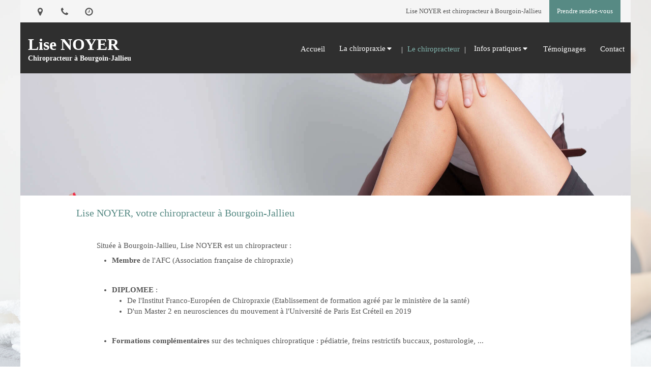

--- FILE ---
content_type: text/css
request_url: https://www.chiropracteur-bourgoin.fr/styles/pages/907632/1739436475/containers-specific-styles.css
body_size: 145
content:
.container_29355618_inner{background-repeat:no-repeat;-webkit-background-size:cover;-moz-background-size:cover;-o-background-size:cover;background-size:cover;background-position:center}@media (max-width: 992px){.container_29355618_inner{background-image:url(https://files.sbcdnsb.com/images/ZZ3y_9UMPnNe9kRpouHyxQ/content/1626767472/2018332/1000/8501eb4ef16ed8ccef5e20210720-3351728-154l8bs.jpeg)}}@media (max-width: 1199px){.container_29355618_inner{background-image:url(https://files.sbcdnsb.com/images/ZZ3y_9UMPnNe9kRpouHyxQ/content/1626767472/2018332/1200/8501eb4ef16ed8ccef5e20210720-3351728-154l8bs.jpeg)}}@media (min-width: 1200px){.container_29355618_inner{background-image:url(https://files.sbcdnsb.com/images/ZZ3y_9UMPnNe9kRpouHyxQ/content/1626767472/2018332/2000/8501eb4ef16ed8ccef5e20210720-3351728-154l8bs.jpeg)}}.container_29355746_inner{position:relative}.container_29355746_inner:before{content:"";position:absolute;top:0;bottom:0;left:0;right:0;opacity:1.0}.container_29355762_inner{position:relative}.container_29355762_inner:before{content:"";position:absolute;top:0;bottom:0;left:0;right:0;opacity:1.0}
